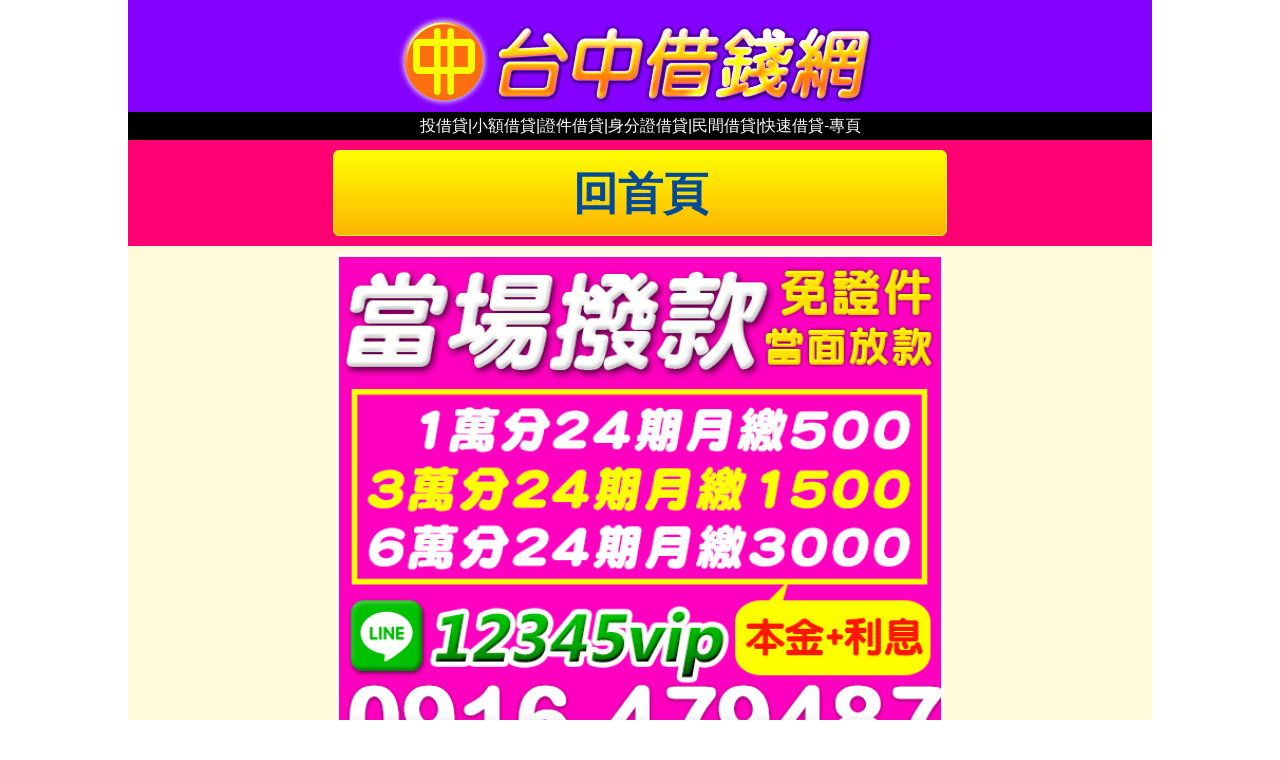

--- FILE ---
content_type: text/html
request_url: https://xn--fiq40cy9e1y1d8nw.com/ads/Nantou/Lend/NantouLend-33.html
body_size: 9260
content:
<!DOCTYPE html>
<html lang="zh-Hant-TW">
<head>
	<!-- Global site tag (gtag.js) - Google Analytics -->
	<script async src="https://www.googletagmanager.com/gtag/js?id=UA-127298716-1"></script>
	<script>
		window.dataLayer = window.dataLayer || [];
		function gtag(){dataLayer.push(arguments);}
		gtag('js', new Date());
		gtag('config', 'UA-127298716-1');
	</script>
	<!-- Global site tag (gtag.js) - Google Analytics -->
	<script async src="https://www.googletagmanager.com/gtag/js?id=G-LWQC5RKXF5"></script>
	<script>
		window.dataLayer = window.dataLayer || [];
		function gtag(){dataLayer.push(arguments);}
		gtag('js', new Date());
		gtag('config', 'G-LWQC5RKXF5');
	</script>
	<!-- Google Analytics 追蹤目標 -->
	<script>
	window.addEventListener('load', function(event){
		document.querySelectorAll("a[href*='line.me']").forEach(function(e){
			e.addEventListener('click', function(){
				gtag('event', 'line_click', {
					'event_category': 'line'
				});
			});
		});
	});
	</script>
	<script>
	window.addEventListener('load', function(event){
		document.querySelectorAll("a[href^='tel:']").forEach(function(e){
			e.addEventListener('click', function(){
				gtag('event', 'phone_click', {
					'event_category': 'phone'
				});
			});
		});
	});
	</script>
	<script>
	window.addEventListener('load', function(event){
		document.querySelectorAll("a[href*='www.facebook.com']").forEach(function(e){
			e.addEventListener('click', function(){
				gtag('event', 'fb_click', {
					'event_category': 'fb'
				});
			});
		});
	});
	</script>
	<!-- End Google Analytics 追蹤目標 -->
	<!-- Google Tag Manager -->
	<script>(function(w,d,s,l,i){w[l]=w[l]||[];w[l].push({'gtm.start':
	new Date().getTime(),event:'gtm.js'});var f=d.getElementsByTagName(s)[0],
	j=d.createElement(s),dl=l!='dataLayer'?'&l='+l:'';j.async=true;j.src=
	'https://www.googletagmanager.com/gtm.js?id='+i+dl;f.parentNode.insertBefore(j,f);
	})(window,document,'script','dataLayer','GTM-TZMPGMP');</script>
	<!-- End Google Tag Manager -->
	<meta charset="UTF-8">
	<meta name="viewport" content="width=device-width, initial-scale=1">
	<title>當場撥款 免證件 當面放款 本金+利息攤還 | 南投借貸【台中借錢網】</title>
	<!--本站描寫設定-->
    <link rel="shortcut icon" href="../../../images/favicon.ico">
    <meta name='description' content='借1萬分24期月繳500 借3萬分24期月繳1500 借6萬分24期月繳3000 |【台中借錢網】專注南投借貸|小額借貸|證件借貸|身分證借貸|民間借貸，提供免費/可靠/安全/推薦的網路整合資訊平台，成為您現金救急/短期周轉的好夥伴。'/>
    <meta name='keywords' content='免證件借款,當面放款,當場放款,本利攤還,借貸,小額借貸,證件借貸,身分證借貸,民間借貸,快速借貸,利率低借貸,專業代書借貸,個人信用小額借貸,合法民間借貸,安全的民間借貸,合法借貸管道,急救借貸'>
	<!--facebook-->
    <meta property="og:title" content="當場撥款 免證件 當面放款 本金+利息攤還 | 南投借貸【台中借錢網】"/>
    <meta property="og:site_name" content="當場撥款 免證件 當面放款 本金+利息攤還 | 南投借貸【台中借錢網】">
    <meta property="og:description" content="借1萬分24期月繳500 借3萬分24期月繳1500 借6萬分24期月繳3000 |【台中借錢網】專注南投借貸|小額借貸|證件借貸|身分證借貸|民間借貸，提供免費/可靠/安全/推薦的網路整合資訊平台，成為您現金救急/短期周轉的好夥伴。">
    <meta property="og:type" content="website"/>
    <meta property="og:url" content="https://xn--nwqv6gj47avy5a.com/ads/Nantou/Lend/NantouLend-33.html"/>
    <meta property="og:image" content="../../../images/No1_og_img.jpg"/>
	<!--自動更新使用者IE瀏覽器-->
    <meta http-equiv="X-UA-Compatible" content="IE=Edge"/>
	<!--網站樣式-->
    <link rel="stylesheet" href="../../../css/style.css">
</head>
<body>
	<!-- Google Tag Manager (noscript) -->
	<noscript><iframe src="https://www.googletagmanager.com/ns.html?id=GTM-TZMPGMP"
	height="0" width="0" style="display:none;visibility:hidden"></iframe></noscript>
	<!-- End Google Tag Manager (noscript) -->
	<div class="wrap">
		<div class="header">
			<h1>
				<a href="../../../index.html" class="logo_name">台中借錢|小額借錢 | 台中借款|小額借款 | 台中借貸|小額借貸【台中借錢網】</a>
			</h1>
			<p>投借貸|小額借貸|證件借貸|身分證借貸|民間借貸|快速借貸-專頁</p>
			<div class="onead_menu">
				<div class="btn_index">
					<a href="../../../index.html">回首頁</a>
				</div>
			</div>
		</div>
		<div class="content">
			<div class="onead">
				<div class="onead_box" itemscope itemtype="http://schema.org/Product">
					<img itwmprop="image" src="../../../images/Nantou/Lend/GIF/NantouLend-33.gif" alt="當場撥款 免證件 當面放款 本金+利息攤還 | 南投借貸">
					<h2 itemprop="name">當場撥款 免證件 當面放款 本金+利息攤還 | 南投借貸</h2>
					<p itemprop="description"><!--圖檔敘述--></p>
						<br>借1萬分24期月繳500 借3萬分24期月繳1500 借6萬分24期月繳3000 | 當場撥款 免證件 當面放款 本金+利息攤還</br>
						<br>【南投借貸|小額借貸|證件借貸】</br>
						<br>【南投身分證借貸|民間借貸|快速借貸】</br>
						<br>【南投利率低借貸|專業代書借貸|個人信用小額借貸】</br>
						<br>【南投合法民間借貸|安全的民間借貸|南投合法借貸管道】</br>
						<br>【南投當鋪借貸|急救借貸|融資借貸】</br>
						<br>【南投安全借貸,民間小額借貸,馬上借貸】</br>
						<br>【分區列表】：</br>
						<br>南投市/埔里鎮/草屯鎮/竹山鎮/集集鎮/名間鄉/鹿谷鄉/中寮鄉/魚池鄉/國姓鄉/水里鄉/仁愛鄉/信義鄉</br>
						<br>【南投借貸的相關搜尋】：</br>
						<br>埔里小額借款,埔里借錢,埔里第一汽車借款,南投當鋪,快速借錢,埔里機車貸款,借錢週轉,借錢管道,南投汽車借款,南投機車借款</br>
					</p>
					<div class="phonecall">
					<a href="tel:0916479487">
							<img src="../../../images/btn_callout.gif" alt="撥打電話">
						</a>
					</div>
					<div class="addline">
						<a href="http://line.me/ti/p/~12345vip">
							<img src="../../../images/btn_line.gif" alt="加line好友">
						</a>
					</div>
					<div class="facebook">
						<a href="https://www.facebook.com/%E5%8F%B0%E4%B8%AD%E5%80%9F%E9%8C%A2%E7%B6%B2-2240896802671074/?modal=admin_todo_tour">
							<img src="../../../images/btn_facebook.gif" alt="facebook">
						</a>
					</div>
				</div>
				<div class="clearfix"></div>
			</div>
		</div>
		<div class="footer">
			<div class="warning">
				<img src="../../../images/icon_warning.png" alt="防詐騙" class="warnicon">
				<img src="../../../images/warning_01.gif" alt="防詐騙">
				<img src="../../../images/warning_02.gif" alt="防詐騙">
			</div>
			<div class="about_me">
				<ul>
					<li><a href="https://xn--fiq40cy9e1y1d8nw.com/about.html" target="_blank">關於本站</a></li>
					<li><a href="https://xn--fiq40cy9e1y1d8nw.com/links.html" target="_blank">友站平台</a></li>
					<li><a href="https://xn--fiq40cy9e1y1d8nw.com/disclaimer.html" target="_blank">免責聲明</a></li>
					<div class="clearfix"></div>
				</ul>
			</div>
			<p>註1：銀行信貸、信用瑕疵、清償債務貸款還款年限：最低一年最長七年，房貸土地123胎還款年限： 最低十年～最長三十年，本方案貸款機動年利率最低12%最高30%，實際依銀行核貸方案為準。實際貸款條件 (例：核貸金額、利率、月付金、帳管費、手續費、票查費、提前清償違約金、信用查詢費、開辦費…等) 視個別貸款產品及授信條件不同而有所差異，保留核貸額度、適用利率、年限期數與核貸與否之權利， 詳細約定應以貸款申請書及約定書為準。<br/>註2：以下為借貸成本計算的參考案例：假設申貸一筆新台幣 300,000 元款項，還款期為 60 個月， 開辦手續費為新台幣 6,000 元，總費用年百分率為 3.68%，等於每月還款額度應為新台幣 5,113 元， 而總還款額則為新台幣 312,780 元。<br/>註3：本網站資料僅供參考，實際利率及貸款方案詳細約定應以貸款申請書及約定書為準。<br/>免責聲明： 本網站僅提供借貸資訊供需平台，並不涉入其中任何借貸資訊之諮詢與交易，相關借貸請洽各網頁資料所屬會員，實際利率及貸款方案詳細約定應以貸款申請書及約定書為準。</p><p>請不要給予銀行存摺及提款卡，以免成為詐騙集團的共犯。<br/>任何類型儲值點數換現金都是詐騙！<br/>事先給付任何名義費用都是詐騙！<br/>請不要提供門號或手機驗證碼！<br/>勿依照他人指示操作ATM、或匯款！<br/>請勿理會號稱來自台中借款網官方人員要你貸款的，台中借款網只有經營廣告。<p><p>台中借錢網 Copyright ©2018 - 2023 鑫睿開發有限公司 407台中市西屯區國安一路121號</p>
		</div>
	</div>
</body>
</html>

--- FILE ---
content_type: text/css
request_url: https://xn--fiq40cy9e1y1d8nw.com/css/style.css
body_size: 6914
content:
/* http://meyerweb.com/eric/tools/css/reset/ 
   v2.0 | 20110126
   License: none (public domain)
*/

	html, body, div, span, applet, object, iframe,
	h1, h2, h3, h4, h5, h6, p, blockquote, pre,
	a, abbr, acronym, address, big, cite, code,
	del, dfn, em, img, ins, kbd, q, s, samp,
	small, strike, strong, sub, sup, tt, var,
	b, u, i, center,
	dl, dt, dd, ol, ul, li,
	fieldset, form, label, legend,
	table, caption, tbody, tfoot, thead, tr, th, td,
	article, aside, canvas, details, embed, 
	figure, figcaption, footer, header, hgroup, 
	menu, nav, output, ruby, section, summary,
	time, mark, audio, video {
		margin: 0;
		padding: 0;
		border: 0;
		font-size: 100%;
		font: inherit;
		vertical-align: baseline;
	}
/* HTML5 display-role reset for older browsers */
	article, aside, details, figcaption, figure, 
	footer, header, hgroup, menu, nav, section {
		display: block;
	}
	body {
		line-height: 1;
	}
	ol, ul {
		list-style: none;
	}
	blockquote, q {
		quotes: none;
	}
	blockquote:before, blockquote:after,
	q:before, q:after {
		content: '';
		content: none;
	}
	table {
		border-collapse: collapse;
		border-spacing: 0;
	}
	a {
		text-decoration: none;
	}


/** my style **/
	.wrap {
		font-family: "Helvetica Neue",Helvetica,"segoe ui","microsoft jhenghei","microsoft mhei",stheititc,sans-serif;
    	font-weight: 500;
		max-width: 1024px;
		margin: 0 auto;
	}
	.clearfix {
		clear: both;
	}
/* header */
	.header {
		background: #8400ff;
		width: 100%;
	}
	.logo_name {
		background: url('../images/money_LOGO.gif') no-repeat;
		width: 500px;
		height: 102px;
		margin: 0 auto;
		padding: 10px 0 0;
		display: block;
		text-indent: 101%;
		overflow: hidden;
		white-space: nowrap;
	}
	.header p, .footer p {
		background: #000;
	    line-height: 1.8em;
	    text-align: center;
	    color: #fff;
	}
	.menu, .onead_menu, .about_menu {
		width: 100%;
		background: #ff0074;
	}
	.menu ul, .about_menu ul {
		width: 90%;
		text-align: center;
		margin: 0 auto;
	}
	.menu li, .about_menu li {
		width: 32%;
		margin: 10px 0 10px 1.333%;
		float: left;
	}
	.menu a, .about_menu a {
		font-size: 2.8em;
	    color: #004a98;
    	font-weight: 800;
		background: #feff00; /* Old browsers */
		background: -moz-linear-gradient(top, #feff00 0%, #ffb500 100%); /* FF3.6-15 */
		background: -webkit-linear-gradient(top, #feff00 0%,#ffb500 100%); /* Chrome10-25,Safari5.1-6 */
		background: linear-gradient(to bottom, #feff00 0%,#ffb500 100%); /* W3C, IE10+, FF16+, Chrome26+, Opera12+, Safari7+ */
		filter: progid:DXImageTransform.Microsoft.gradient( startColorstr='#feff00', endColorstr='#ffb500',GradientType=0 ); /* IE6-9 */
		border-radius: 6px;
	    border: 1px solid #fffb2e;
    	padding: 10px 0;
		display: block;
	}
	.menu a:hover, .about_menu a:hover {
		color: #000;
		background: #eee;
		border: 1px solid #666;
	}

/* content */
	.content {
		background: #fffada;
	}
	.content .ads_list {
		padding: 1%;
	}
	.content .ad_box {
		width: 23%;
		background: #fff;
		padding: 0.5%;
    	margin: 0.5%;
    	float: left;
	}
	.ad_box a {
		display: block;
	}
	.ad_box img {
		width: 100%;
		display: block;
	}
	.ad_box h2 {
		font-size: 1.2em;
	    line-height: 1.8em;
	    font-weight: 600;
	    text-align: center;
	    border-bottom: 2px solid #ff0074;
	}
	.ad_box p {
		font-size: 1em;
    	line-height: 1.4em;
    	color: #4a4a4a;
    	padding: 6px 0;
	}
	.ad_box h2, .ad_box p {
		overflow: hidden;
    	text-overflow : ellipsis;
 		white-space : nowrap;
	}
/* footer */
	.footer {
		background: black;
	}
	.warning {
		padding: 10px 0;
	}
	.warning img {
		width: 34%;
		margin: 1%;
	}
	.warning .warnicon {
		width: 20%;
		margin-left: 3%;
	}
	.about_me {
		margin: 6px 0 20px;
	}
	.about_me ul {
		width: 50%;
		margin: 0 auto;
	}
	.about_me li {
		display: inline;
	}
	.about_me a {
		width: 30.5%;
		margin: 10px 1%;
		font-size: 1.8em;
		font-weight: 600;
		line-height: 2.4em;
		text-align: center;
		color: #004a98;
    	background: #feff00; /* Old browsers */
		background: -moz-linear-gradient(top, #feff00 0%, #ffb500 100%); /* FF3.6-15 */
		background: -webkit-linear-gradient(top, #feff00 0%,#ffb500 100%); /* Chrome10-25,Safari5.1-6 */
		background: linear-gradient(to bottom, #feff00 0%,#ffb500 100%); /* W3C, IE10+, FF16+, Chrome26+, Opera12+, Safari7+ */
		filter: progid:DXImageTransform.Microsoft.gradient( startColorstr='#feff00', endColorstr='#ffb500',GradientType=0 ); /* IE6-9 */
    	border: 1px solid #ffe846;
		float: left;
	}
	.about_me a:hover {
		color: #000;
    	background: #fff;
    	border: 1px solid #555;
	}

/** adpage **/
	.btn_index {
		padding: 10px 20%;
	}
	.btn_index a {
		text-align: center;
		font-size: 2.8em;
	    color: #004a98;
    	font-weight: 800;
		background: #feff00; /* Old browsers */
		background: -moz-linear-gradient(top, #feff00 0%, #ffb500 100%); /* FF3.6-15 */
		background: -webkit-linear-gradient(top, #feff00 0%,#ffb500 100%); /* Chrome10-25,Safari5.1-6 */
		background: linear-gradient(to bottom, #feff00 0%,#ffb500 100%); /* W3C, IE10+, FF16+, Chrome26+, Opera12+, Safari7+ */
		filter: progid:DXImageTransform.Microsoft.gradient( startColorstr='#feff00', endColorstr='#ffb500',GradientType=0 ); /* IE6-9 */
		border-radius: 6px;
		border: 1px solid #fffb2e;
		padding: 20px 0;
		margin: 0 auto;
    	display: block;
	}
	.content .onead {
		width: 60%;
    	padding: 0.5%;
    	margin: 0 auto;
	}
	.onead .onead_box {
		background: #fff;
		width: 98%;
		padding: 0.5%;
    	margin: 0.5%;
	}
	.onead_box img {
		width: 100%;
		display: block;
	}
	.onead_box h2 {
		font-size: 1.2em;
	    line-height: 1.8em;
	    font-weight: 600;
	    text-align: center;
	    border-bottom: 2px solid #ff0074;
	}
	.onead_box p {
		font-size: 1em;
    	line-height: 1.4em;
    	color: #4a4a4a;
	    padding: 6px 20px;
	}
	.phonecall {
		display: none;
	}
	.phonecall, .addline, .facebook {
	    margin: 0 auto;
    	width: 60%;
	}

/* media screen */

@media (max-width: 768px) {
	
	.content .ad_box {
		width: 31.33333%;
	}
	.about_menu a {
		font-size: 2.2em;
	}
	.about_me ul {
	    width: 80%;
	}
	/** adpage **/
	.content .onead {
	    width: 98%;
	}
	.onead .onead_box {
		width: 98%;
	}
}

@media (max-width: 569px) {
	
	.logo_name {
		background-size: 100% auto;
		width: 414px;
		height: 88px;
	}
	.content .ad_box {
		width: 48%;
	}
	.about_menu a {
	    font-size: 1.6em;
	}
	.warning img, .warning .warnicon {
		width: 94%;
	    margin: 1% auto;
	    display: block;
	}
	.about_me ul {
	    width: 98%;
	}
	/** adpage **/
	.onead .onead_box {
		width: 98%;
	}
	.phonecall {
		display: block;
	}
}

@media (max-width: 414px) {
	
	.logo_name {
		width: 310px;
		height: 62px;
	}
	.about_menu a {
	    width: 100%;
	    font-size: 2.8em;
	    margin: 2px 0;
	    padding: 10px 0;
	}
	.about_me ul {
	    width: 94%;
	}
	.about_me a {
		width:99%;
		margin: 4px 0;
	}
	/** adpage **/
	.phonecall, .addline, .facebook {
	    width: 100%;
	}
}